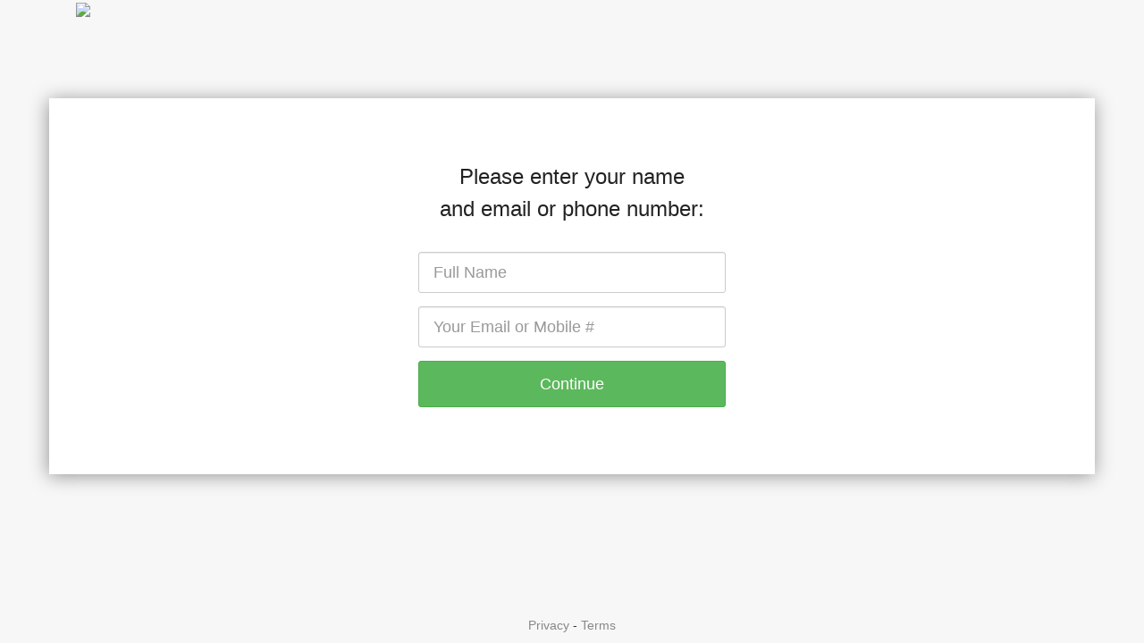

--- FILE ---
content_type: text/html; charset=utf-8
request_url: https://intakeq.com/new/flspx6
body_size: 2491
content:

<!DOCTYPE html>
<html ng-app="intakeApp">
<head>
    <meta charset="utf-8" />
    <meta name="viewport" content="width=device-width" />
    <meta name="robots" content="noindex" />
        <meta name="apple-mobile-web-app-capable" content="yes">

    <title>Freedom Chiropractic - Form</title>
    <link href='https://fonts.googleapis.com/css?family=Lato:300,400,700,900' rel='stylesheet' type='text/css'>
    
        <link rel="shortcut icon" sizes="144x144" href="/images/icon.png">
        <link rel="apple-touch-icon" sizes="57x57" href="/Images/apple-icon-57x57.png" />
        <link rel="apple-touch-icon" sizes="72x72" href="/Images/apple-icon-72x72.png" />
        <link rel="apple-touch-icon" sizes="114x114" href="/Images/apple-icon-114x114.png" />
        <link rel="apple-touch-icon" sizes="144x144" href="/Images/apple-icon-144x144.png" />    
    
    <link href="/Content/fullpage?v=Whz9E_kzpewL6RiOJQkP7ARow_2jn6Le1G_4mWTlrrk1" rel="stylesheet"/>
   
    <script src="/bundles/modernizr?v=K-FFpFNtIXPUlQamnX3qHX_A5r7TM2xbAgcuEmpm3O41"></script>

        

</head>
<body>

<div id="wrapper">
    <div id="content">


        <div class="intake" id="new-intake">

                <div class="custom-header" style="background-color:">
                    <div class="container">
                        <div class="col-xs-12">
                            
<figure><img src="https://intakeq.com/api/image/65caa66e5a75acae6f11b93d" style="max-width: 100%"></figure><p><br></p>
                        </div>
                    </div>
                </div>

            <section>

                <div class="container text-center signin">



                    <div class="row">
                        <div class="col-md-offset-4 col-sm-offset-2 col-xs-offset-0 col-md-4 col-sm-8 col-xs-12">


                            <div>
                                <h4 role="heading" aria-level="2">
Please enter your name <br/> and email or phone number:                                </h4>


<form action="/new/flspx6" id="sign-in-form" method="post"><input name="__RequestVerificationToken" type="hidden" value="JqRp3YsYpaCd8E7bfbCkTsbrgbR9rUcK6i8rBgk3Gofpp8IkkvEyIioWehK5h1O-gWOj5f_XMVmXV5sVlNt-uO2NMYs1" />                                    <div class="form-group text-left">
                                        <input autocomplete="off" class="form-control input-lg" data-val="true" data-val-required="Name Required" id="Name" maxlength="100" name="Name" placeholder="Full Name" required="required" title="Full Name" type="text" value="" />
                                    </div>
                                        <div class="form-group text-left">
                                            <input autocomplete="off" class="form-control input-lg" data-val="true" data-val-required="Email Required" id="Email" maxlength="80" name="Email" placeholder="Your Email or Mobile #" required="required" title="Your Email or Phone #" type="text" value="" />
                                        </div>
                                        <div class="form-group">

                                        </div>
<input id="MemberId" name="MemberId" type="hidden" value="61ae4eea9557632c7ca78cfb" /><input id="QuestionnaireId" name="QuestionnaireId" type="hidden" value="flspx6" /><input data-val="true" data-val-required="The IsOld field is required." id="IsOld" name="IsOld" type="hidden" value="False" /><input data-val="true" data-val-required="The PublicFormLoginMethod field is required." id="PublicFormLoginMethod" name="PublicFormLoginMethod" type="hidden" value="RequireEmailOrPhoneNumber" /><input data-val="true" data-val-required="The RequireDOBForPublicFormLoginMethod field is required." id="RequireDOBForPublicFormLoginMethod" name="RequireDOBForPublicFormLoginMethod" type="hidden" value="False" /><input data-val="true" data-val-required="The IsSubdomain field is required." id="IsSubdomain" name="IsSubdomain" type="hidden" value="False" /><input id="QueryStringKey" name="QueryStringKey" type="hidden" value="" /><input id="QueryStringValue" name="QueryStringValue" type="hidden" value="" /><input id="LocationId" name="LocationId" type="hidden" value="" /><input id="RecaptchaPk" name="RecaptchaPk" type="hidden" value="6LfuL0IUAAAAAMZzpnqATf_2a2cs_tVnHn22Rcn7" /><input data-val="true" data-val-required="The EnableCaptcha field is required." id="EnableCaptcha" name="EnableCaptcha" type="hidden" value="False" />                                    <div class="form-group">

                                        <button type="submit" class="g-recaptcha btn btn-lg btn-success btn-block"
                                                data-sitekey="6LfuL0IUAAAAAMZzpnqATf_2a2cs_tVnHn22Rcn7" data-callback="onSubmit">
                                            Continue
                                        </button>

                                        
                                        
                                        
                                    </div>
</form>
                            </div><!-- /sign-container -->
                        </div><!-- /col -->
                    </div>

                </div>


            </section>
        </div>

    
    </div>
</div>
    <div id="legal-footer" >
        <a target="_blank" href="https://intakeq.com/privacy">Privacy</a> - <a target="_blank" href="https://intakeq.com/terms">Terms</a> 
    </div>    


    <script src="/bundles/fullpage?v=gRwM0i9xvTMhDZ5a24EANnVzSUlU-5V2sbm15j-wieE1"></script>




<script>

        function onSubmit() {
            $('#sign-in-form button[type=submit]').attr('disabled', 'disabled').html('<i class="fa fa-circle-o-notch fa-spin"></i>&nbsp;&nbsp;Signing In...');
            document.getElementById("sign-in-form").submit();
        }
        
        (function ($) {

            if (navigator.cookieEnabled === false) {
                window.location.href = "/enable-cookies";
                return;
            }

            $.support.placeholder = ('placeholder' in document.createElement('input'));
        })(jQuery);


        //fix for IE7 and IE8
        $(function () {
            if (!$.support.placeholder) {
                $("[placeholder]").focus(function () {
                    if ($(this).val() == $(this).attr("placeholder")) $(this).val("");
                }).blur(function () {
                    if ($(this).val() == "") $(this).val($(this).attr("placeholder"));
                }).blur();

                $("[placeholder]").parents("form").submit(function () {
                    $(this).find('[placeholder]').each(function () {
                        if ($(this).val() == $(this).attr("placeholder")) {
                            $(this).val("");
                        }
                    });
                });
            }

            var a = document.getElementsByTagName("a");
            for (var i = 0; i < a.length; i++) {
                a[i].onclick = function () {
                    window.location = this.getAttribute("href");
                    return false;
                }
            }            

            $('#sign-in-form').submit(function () {
                // On submit disable its submit button
                $('button[type=submit]', this).attr('disabled', 'disabled').html('<i class="fa fa-circle-o-notch fa-spin"></i>&nbsp;&nbsp;Signing In...');
            });

        });


    </script>


</body>
</html>



